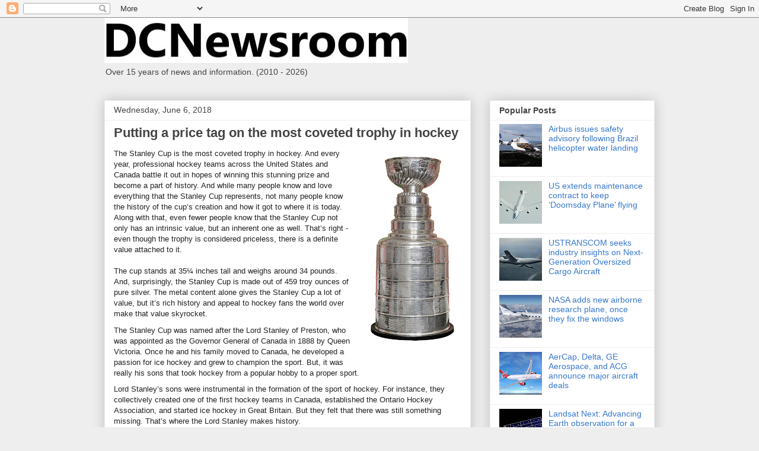

--- FILE ---
content_type: text/html; charset=utf-8
request_url: https://www.google.com/recaptcha/api2/aframe
body_size: 267
content:
<!DOCTYPE HTML><html><head><meta http-equiv="content-type" content="text/html; charset=UTF-8"></head><body><script nonce="aOMTKT_Bpxg8fkaV_hQ2og">/** Anti-fraud and anti-abuse applications only. See google.com/recaptcha */ try{var clients={'sodar':'https://pagead2.googlesyndication.com/pagead/sodar?'};window.addEventListener("message",function(a){try{if(a.source===window.parent){var b=JSON.parse(a.data);var c=clients[b['id']];if(c){var d=document.createElement('img');d.src=c+b['params']+'&rc='+(localStorage.getItem("rc::a")?sessionStorage.getItem("rc::b"):"");window.document.body.appendChild(d);sessionStorage.setItem("rc::e",parseInt(sessionStorage.getItem("rc::e")||0)+1);localStorage.setItem("rc::h",'1768630745946');}}}catch(b){}});window.parent.postMessage("_grecaptcha_ready", "*");}catch(b){}</script></body></html>